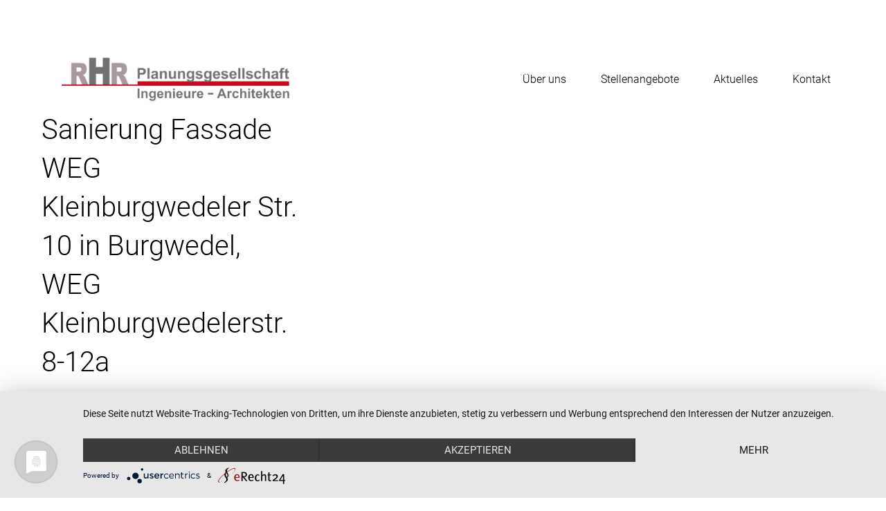

--- FILE ---
content_type: text/css
request_url: https://rhr-planung.de/wp-content/cache/autoptimize/css/autoptimize_single_c843683cdb015f136511217bf4123cdc.css?ver=1768978366
body_size: 650
content:
.elementor-kit-20{--e-global-color-primary:#000;--e-global-color-secondary:#fff;--e-global-color-text:#000;--e-global-color-accent:#c70017;--e-global-color-d7a9ad9:#6f7271;--e-global-color-6562cc1:#a9989d;--e-global-typography-primary-font-family:"Roboto";--e-global-typography-primary-font-size:32px;--e-global-typography-primary-font-weight:300;--e-global-typography-secondary-font-family:"Roboto";--e-global-typography-secondary-font-weight:400;--e-global-typography-text-font-family:"Roboto";--e-global-typography-text-font-size:16px;--e-global-typography-text-font-weight:300;--e-global-typography-text-line-height:1.5em;--e-global-typography-accent-font-family:"Roboto";--e-global-typography-accent-font-weight:500;color:#000;font-family:"Roboto",Sans-serif;font-size:16px}.elementor-kit-20 e-page-transition{background-color:#ffbc7d}.elementor-kit-20 a{font-family:"Roboto",Sans-serif}.elementor-kit-20 h1{color:var(--e-global-color-primary);font-family:"Roboto",Sans-serif;font-size:32px}.elementor-kit-20 h2{color:var(--e-global-color-primary);font-family:"Roboto",Sans-serif;font-size:24px}.elementor-kit-20 h3{color:var(--e-global-color-primary);font-size:8px}.elementor-kit-20 h4{font-size:160px}.elementor-kit-20 h5{font-size:18px}.elementor-kit-20 h6{font-size:103px}.elementor-section.elementor-section-boxed>.elementor-container{max-width:1140px}.e-con{--container-max-width:1140px}.elementor-widget:not(:last-child){margin-block-end:20px}.elementor-element{--widgets-spacing:20px 20px;--widgets-spacing-row:20px;--widgets-spacing-column:20px}{}h1.entry-title{display:var(--page-title-display)}@media(max-width:1024px){.elementor-section.elementor-section-boxed>.elementor-container{max-width:1024px}.e-con{--container-max-width:1024px}}@media(max-width:767px){.elementor-section.elementor-section-boxed>.elementor-container{max-width:767px}.e-con{--container-max-width:767px}}@font-face{font-family:'Roboto';font-style:normal;font-weight:400;font-display:auto;src:url('https://rhr-planung.de/wp-content/uploads/2022/10/roboto-v30-latin-regular.eot');src:url('https://rhr-planung.de/wp-content/uploads/2022/10/roboto-v30-latin-regular.eot?#iefix') format('embedded-opentype'),url('https://rhr-planung.de/wp-content/uploads/2022/10/roboto-v30-latin-regular.woff2') format('woff2'),url('https://rhr-planung.de/wp-content/uploads/2022/10/roboto-v30-latin-regular.woff') format('woff'),url('https://rhr-planung.de/wp-content/uploads/2022/10/roboto-v30-latin-regular.ttf') format('truetype'),url('https://rhr-planung.de/wp-content/uploads/2022/10/roboto-v30-latin-regular.svg#Roboto') format('svg')}@font-face{font-family:'Roboto';font-style:normal;font-weight:500;font-display:auto;src:url('https://rhr-planung.de/wp-content/uploads/2022/10/roboto-v30-latin-500.eot');src:url('https://rhr-planung.de/wp-content/uploads/2022/10/roboto-v30-latin-500.eot?#iefix') format('embedded-opentype'),url('https://rhr-planung.de/wp-content/uploads/2022/10/roboto-v30-latin-500.woff2') format('woff2'),url('https://rhr-planung.de/wp-content/uploads/2022/10/roboto-v30-latin-500.woff') format('woff'),url('https://rhr-planung.de/wp-content/uploads/2022/10/roboto-v30-latin-500.ttf') format('truetype'),url('https://rhr-planung.de/wp-content/uploads/2022/10/roboto-v30-latin-500.svg#Roboto') format('svg')}@font-face{font-family:'Roboto';font-style:normal;font-weight:300;font-display:auto;src:url('https://rhr-planung.de/wp-content/uploads/2022/10/roboto-v30-latin-300.eot');src:url('https://rhr-planung.de/wp-content/uploads/2022/10/roboto-v30-latin-300.eot?#iefix') format('embedded-opentype'),url('https://rhr-planung.de/wp-content/uploads/2022/10/roboto-v30-latin-300.woff2') format('woff2'),url('https://rhr-planung.de/wp-content/uploads/2022/10/roboto-v30-latin-300.woff') format('woff'),url('https://rhr-planung.de/wp-content/uploads/2022/10/roboto-v30-latin-300.ttf') format('truetype'),url('https://rhr-planung.de/wp-content/uploads/2022/10/roboto-v30-latin-300.svg#Roboto') format('svg')}

--- FILE ---
content_type: text/css
request_url: https://rhr-planung.de/wp-content/cache/autoptimize/css/autoptimize_single_8fa2a9748975df9ed28fb2fc9b419a77.css?ver=1768978535
body_size: 1761
content:
.elementor-52 .elementor-element.elementor-element-722365c7:not(.elementor-motion-effects-element-type-background),.elementor-52 .elementor-element.elementor-element-722365c7>.elementor-motion-effects-container>.elementor-motion-effects-layer{background-color:var(--e-global-color-secondary)}.elementor-52 .elementor-element.elementor-element-722365c7>.elementor-container{max-width:1180px;min-height:90px}.elementor-52 .elementor-element.elementor-element-722365c7{transition:background .3s,border .3s,border-radius .3s,box-shadow .3s;margin-top:0;margin-bottom:0;z-index:10}.elementor-52 .elementor-element.elementor-element-722365c7>.elementor-background-overlay{transition:background .3s,border-radius .3s,opacity .3s}.elementor-bc-flex-widget .elementor-52 .elementor-element.elementor-element-199f83bc.elementor-column .elementor-widget-wrap{align-items:center}.elementor-52 .elementor-element.elementor-element-199f83bc.elementor-column.elementor-element[data-element_type="column"]>.elementor-widget-wrap.elementor-element-populated{align-content:center;align-items:center}.elementor-52 .elementor-element.elementor-element-199f83bc>.elementor-element-populated{padding:0}.elementor-widget-theme-site-logo .widget-image-caption{color:var(--e-global-color-text);font-family:var(--e-global-typography-text-font-family),Sans-serif;font-size:var(--e-global-typography-text-font-size);font-weight:var(--e-global-typography-text-font-weight);line-height:var(--e-global-typography-text-line-height)}.elementor-52 .elementor-element.elementor-element-e115802 img{width:85%;max-width:85%}.elementor-bc-flex-widget .elementor-52 .elementor-element.elementor-element-1a9b4310.elementor-column .elementor-widget-wrap{align-items:center}.elementor-52 .elementor-element.elementor-element-1a9b4310.elementor-column.elementor-element[data-element_type="column"]>.elementor-widget-wrap.elementor-element-populated{align-content:center;align-items:center}.elementor-52 .elementor-element.elementor-element-1a9b4310>.elementor-element-populated{padding:0 20px 0 0}.elementor-widget-nav-menu .elementor-nav-menu .elementor-item{font-family:var(--e-global-typography-primary-font-family),Sans-serif;font-size:var(--e-global-typography-primary-font-size);font-weight:var(--e-global-typography-primary-font-weight)}.elementor-widget-nav-menu .elementor-nav-menu--main .elementor-item{color:var(--e-global-color-text);fill:var(--e-global-color-text)}.elementor-widget-nav-menu .elementor-nav-menu--main .elementor-item:hover,.elementor-widget-nav-menu .elementor-nav-menu--main .elementor-item.elementor-item-active,.elementor-widget-nav-menu .elementor-nav-menu--main .elementor-item.highlighted,.elementor-widget-nav-menu .elementor-nav-menu--main .elementor-item:focus{color:var(--e-global-color-accent);fill:var(--e-global-color-accent)}.elementor-widget-nav-menu .elementor-nav-menu--main:not(.e--pointer-framed) .elementor-item:before,.elementor-widget-nav-menu .elementor-nav-menu--main:not(.e--pointer-framed) .elementor-item:after{background-color:var(--e-global-color-accent)}.elementor-widget-nav-menu .e--pointer-framed .elementor-item:before,.elementor-widget-nav-menu .e--pointer-framed .elementor-item:after{border-color:var(--e-global-color-accent)}.elementor-widget-nav-menu{--e-nav-menu-divider-color:var(--e-global-color-text)}.elementor-widget-nav-menu .elementor-nav-menu--dropdown .elementor-item,.elementor-widget-nav-menu .elementor-nav-menu--dropdown .elementor-sub-item{font-family:var(--e-global-typography-accent-font-family),Sans-serif;font-weight:var(--e-global-typography-accent-font-weight)}.elementor-52 .elementor-element.elementor-element-47a20d90 .elementor-menu-toggle{margin-left:auto;background-color:rgba(255,255,255,0);border-width:0;border-radius:0}.elementor-52 .elementor-element.elementor-element-47a20d90 .elementor-nav-menu .elementor-item{font-size:16px;font-weight:300}.elementor-52 .elementor-element.elementor-element-47a20d90 .elementor-nav-menu--main .elementor-item{color:var(--e-global-color-text);fill:var(--e-global-color-text);padding-left:0;padding-right:0;padding-top:35px;padding-bottom:35px}.elementor-52 .elementor-element.elementor-element-47a20d90 .elementor-nav-menu--main .elementor-item:hover,.elementor-52 .elementor-element.elementor-element-47a20d90 .elementor-nav-menu--main .elementor-item.elementor-item-active,.elementor-52 .elementor-element.elementor-element-47a20d90 .elementor-nav-menu--main .elementor-item.highlighted,.elementor-52 .elementor-element.elementor-element-47a20d90 .elementor-nav-menu--main .elementor-item:focus{color:var(--e-global-color-6562cc1);fill:var(--e-global-color-6562cc1)}.elementor-52 .elementor-element.elementor-element-47a20d90 .elementor-nav-menu--main:not(.e--pointer-framed) .elementor-item:before,.elementor-52 .elementor-element.elementor-element-47a20d90 .elementor-nav-menu--main:not(.e--pointer-framed) .elementor-item:after{background-color:#fff}.elementor-52 .elementor-element.elementor-element-47a20d90 .e--pointer-framed .elementor-item:before,.elementor-52 .elementor-element.elementor-element-47a20d90 .e--pointer-framed .elementor-item:after{border-color:#fff}.elementor-52 .elementor-element.elementor-element-47a20d90 .elementor-nav-menu--main .elementor-item.elementor-item-active{color:var(--e-global-color-6562cc1)}.elementor-52 .elementor-element.elementor-element-47a20d90 .elementor-nav-menu--main:not(.e--pointer-framed) .elementor-item.elementor-item-active:before,.elementor-52 .elementor-element.elementor-element-47a20d90 .elementor-nav-menu--main:not(.e--pointer-framed) .elementor-item.elementor-item-active:after{background-color:#FFFFFF00}.elementor-52 .elementor-element.elementor-element-47a20d90 .e--pointer-framed .elementor-item.elementor-item-active:before,.elementor-52 .elementor-element.elementor-element-47a20d90 .e--pointer-framed .elementor-item.elementor-item-active:after{border-color:#FFFFFF00}.elementor-52 .elementor-element.elementor-element-47a20d90 .e--pointer-framed .elementor-item:before{border-width:2px}.elementor-52 .elementor-element.elementor-element-47a20d90 .e--pointer-framed.e--animation-draw .elementor-item:before{border-width:0 0 2px 2px}.elementor-52 .elementor-element.elementor-element-47a20d90 .e--pointer-framed.e--animation-draw .elementor-item:after{border-width:2px 2px 0 0}.elementor-52 .elementor-element.elementor-element-47a20d90 .e--pointer-framed.e--animation-corners .elementor-item:before{border-width:2px 0 0 2px}.elementor-52 .elementor-element.elementor-element-47a20d90 .e--pointer-framed.e--animation-corners .elementor-item:after{border-width:0 2px 2px 0}.elementor-52 .elementor-element.elementor-element-47a20d90 .e--pointer-underline .elementor-item:after,.elementor-52 .elementor-element.elementor-element-47a20d90 .e--pointer-overline .elementor-item:before,.elementor-52 .elementor-element.elementor-element-47a20d90 .e--pointer-double-line .elementor-item:before,.elementor-52 .elementor-element.elementor-element-47a20d90 .e--pointer-double-line .elementor-item:after{height:2px}.elementor-52 .elementor-element.elementor-element-47a20d90{--e-nav-menu-horizontal-menu-item-margin:calc( 50px / 2 );--nav-menu-icon-size:25px}.elementor-52 .elementor-element.elementor-element-47a20d90 .elementor-nav-menu--main:not(.elementor-nav-menu--layout-horizontal) .elementor-nav-menu>li:not(:last-child){margin-bottom:50px}.elementor-52 .elementor-element.elementor-element-47a20d90 .elementor-nav-menu--dropdown a,.elementor-52 .elementor-element.elementor-element-47a20d90 .elementor-menu-toggle{color:var(--e-global-color-6562cc1);fill:var(--e-global-color-6562cc1)}.elementor-52 .elementor-element.elementor-element-47a20d90 .elementor-nav-menu--dropdown{background-color:#fff}.elementor-52 .elementor-element.elementor-element-47a20d90 .elementor-nav-menu--dropdown a:hover,.elementor-52 .elementor-element.elementor-element-47a20d90 .elementor-nav-menu--dropdown a:focus,.elementor-52 .elementor-element.elementor-element-47a20d90 .elementor-nav-menu--dropdown a.elementor-item-active,.elementor-52 .elementor-element.elementor-element-47a20d90 .elementor-nav-menu--dropdown a.highlighted,.elementor-52 .elementor-element.elementor-element-47a20d90 .elementor-menu-toggle:hover,.elementor-52 .elementor-element.elementor-element-47a20d90 .elementor-menu-toggle:focus{color:var(--e-global-color-6562cc1)}.elementor-52 .elementor-element.elementor-element-47a20d90 .elementor-nav-menu--dropdown a:hover,.elementor-52 .elementor-element.elementor-element-47a20d90 .elementor-nav-menu--dropdown a:focus,.elementor-52 .elementor-element.elementor-element-47a20d90 .elementor-nav-menu--dropdown a.elementor-item-active,.elementor-52 .elementor-element.elementor-element-47a20d90 .elementor-nav-menu--dropdown a.highlighted{background-color:#fff}.elementor-52 .elementor-element.elementor-element-47a20d90 .elementor-nav-menu--dropdown a.elementor-item-active{color:var(--e-global-color-6562cc1)}.elementor-52 .elementor-element.elementor-element-47a20d90 .elementor-nav-menu--main .elementor-nav-menu--dropdown,.elementor-52 .elementor-element.elementor-element-47a20d90 .elementor-nav-menu__container.elementor-nav-menu--dropdown{box-shadow:0px 2px 15px 0px rgba(0,0,0,.1)}.elementor-52 .elementor-element.elementor-element-47a20d90 .elementor-nav-menu--dropdown a{padding-left:16px;padding-right:16px;padding-top:15px;padding-bottom:15px}.elementor-52 .elementor-element.elementor-element-47a20d90 .elementor-nav-menu--dropdown li:not(:last-child){border-style:solid;border-color:#efefef;border-bottom-width:1px}.elementor-52 .elementor-element.elementor-element-47a20d90 .elementor-nav-menu--main>.elementor-nav-menu>li>.elementor-nav-menu--dropdown,.elementor-52 .elementor-element.elementor-element-47a20d90 .elementor-nav-menu__container.elementor-nav-menu--dropdown{margin-top:0 !important}.elementor-52 .elementor-element.elementor-element-47a20d90 div.elementor-menu-toggle{color:var(--e-global-color-6562cc1)}.elementor-52 .elementor-element.elementor-element-47a20d90 div.elementor-menu-toggle svg{fill:var(--e-global-color-6562cc1)}.elementor-52 .elementor-element.elementor-element-47a20d90 div.elementor-menu-toggle:hover,.elementor-52 .elementor-element.elementor-element-47a20d90 div.elementor-menu-toggle:focus{color:var(--e-global-color-primary)}.elementor-52 .elementor-element.elementor-element-47a20d90 div.elementor-menu-toggle:hover svg,.elementor-52 .elementor-element.elementor-element-47a20d90 div.elementor-menu-toggle:focus svg{fill:var(--e-global-color-primary)}.elementor-theme-builder-content-area{height:400px}.elementor-location-header:before,.elementor-location-footer:before{content:"";display:table;clear:both}@media(max-width:1024px) and (min-width:768px){.elementor-52 .elementor-element.elementor-element-199f83bc{width:50%}.elementor-52 .elementor-element.elementor-element-1a9b4310{width:50%}}@media(max-width:1024px){.elementor-52 .elementor-element.elementor-element-722365c7{padding:0 6px 0 12px}.elementor-52 .elementor-element.elementor-element-199f83bc>.elementor-element-populated{padding:0 0 0 5%}.elementor-widget-theme-site-logo .widget-image-caption{font-size:var(--e-global-typography-text-font-size);line-height:var(--e-global-typography-text-line-height)}.elementor-52 .elementor-element.elementor-element-1a9b4310>.elementor-element-populated{padding:0 0 0 5%}.elementor-widget-nav-menu .elementor-nav-menu .elementor-item{font-size:var(--e-global-typography-primary-font-size)}.elementor-52 .elementor-element.elementor-element-47a20d90>.elementor-widget-container{padding:0 10px 0 0}.elementor-52 .elementor-element.elementor-element-47a20d90 .elementor-nav-menu--dropdown .elementor-item,.elementor-52 .elementor-element.elementor-element-47a20d90 .elementor-nav-menu--dropdown .elementor-sub-item{font-size:16px}.elementor-52 .elementor-element.elementor-element-47a20d90 .elementor-nav-menu--dropdown a{padding-top:25px;padding-bottom:25px}.elementor-52 .elementor-element.elementor-element-47a20d90 .elementor-nav-menu--main>.elementor-nav-menu>li>.elementor-nav-menu--dropdown,.elementor-52 .elementor-element.elementor-element-47a20d90 .elementor-nav-menu__container.elementor-nav-menu--dropdown{margin-top:25px !important}}@media(max-width:767px){.elementor-52 .elementor-element.elementor-element-722365c7{padding:0}.elementor-52 .elementor-element.elementor-element-199f83bc{width:70%}.elementor-52 .elementor-element.elementor-element-199f83bc>.elementor-element-populated{padding:0 0 0 20px}.elementor-widget-theme-site-logo .widget-image-caption{font-size:var(--e-global-typography-text-font-size);line-height:var(--e-global-typography-text-line-height)}.elementor-52 .elementor-element.elementor-element-e115802 img{width:100%;max-width:100%}.elementor-52 .elementor-element.elementor-element-1a9b4310{width:30%}.elementor-52 .elementor-element.elementor-element-1a9b4310>.elementor-element-populated{padding:0}.elementor-widget-nav-menu .elementor-nav-menu .elementor-item{font-size:var(--e-global-typography-primary-font-size)}.elementor-52 .elementor-element.elementor-element-47a20d90>.elementor-widget-container{padding:0 20px 0 0}.elementor-52 .elementor-element.elementor-element-47a20d90 .elementor-nav-menu--main>.elementor-nav-menu>li>.elementor-nav-menu--dropdown,.elementor-52 .elementor-element.elementor-element-47a20d90 .elementor-nav-menu__container.elementor-nav-menu--dropdown{margin-top:25px !important}}

--- FILE ---
content_type: text/css
request_url: https://rhr-planung.de/wp-content/cache/autoptimize/css/autoptimize_single_cd6c248921849ea2dc9bb499f48cd880.css?ver=1768978535
body_size: 1654
content:
.elementor-140 .elementor-element.elementor-element-609aae2c>.elementor-container>.elementor-column>.elementor-widget-wrap{align-content:center;align-items:center}.elementor-140 .elementor-element.elementor-element-609aae2c:not(.elementor-motion-effects-element-type-background),.elementor-140 .elementor-element.elementor-element-609aae2c>.elementor-motion-effects-container>.elementor-motion-effects-layer{background-color:var(--e-global-color-secondary)}.elementor-140 .elementor-element.elementor-element-609aae2c>.elementor-container{max-width:1180px}.elementor-140 .elementor-element.elementor-element-609aae2c{transition:background .3s,border .3s,border-radius .3s,box-shadow .3s;padding:30px 0}.elementor-140 .elementor-element.elementor-element-609aae2c>.elementor-background-overlay{transition:background .3s,border-radius .3s,opacity .3s}.elementor-140 .elementor-element.elementor-element-67def7e5>.elementor-element-populated{padding:0}.elementor-140 .elementor-element.elementor-element-58eae2e9>.elementor-container>.elementor-column>.elementor-widget-wrap{align-content:center;align-items:center}.elementor-140 .elementor-element.elementor-element-58eae2e9{border-style:dotted;border-width:0 0 1px;border-color:var(--e-global-color-6562cc1);margin-top:0;margin-bottom:30px;padding:0 0 10px}.elementor-140 .elementor-element.elementor-element-59665cc6>.elementor-element-populated{padding:0}.elementor-widget-text-editor{font-family:var(--e-global-typography-text-font-family),Sans-serif;font-size:var(--e-global-typography-text-font-size);font-weight:var(--e-global-typography-text-font-weight);line-height:var(--e-global-typography-text-line-height);color:var(--e-global-color-text)}.elementor-widget-text-editor.elementor-drop-cap-view-stacked .elementor-drop-cap{background-color:var(--e-global-color-primary)}.elementor-widget-text-editor.elementor-drop-cap-view-framed .elementor-drop-cap,.elementor-widget-text-editor.elementor-drop-cap-view-default .elementor-drop-cap{color:var(--e-global-color-primary);border-color:var(--e-global-color-primary)}.elementor-140 .elementor-element.elementor-element-a2bdfb5{font-family:"Roboto",Sans-serif;font-size:12px;font-weight:400;line-height:1.5em}.elementor-bc-flex-widget .elementor-140 .elementor-element.elementor-element-818faca.elementor-column .elementor-widget-wrap{align-items:flex-end}.elementor-140 .elementor-element.elementor-element-818faca.elementor-column.elementor-element[data-element_type="column"]>.elementor-widget-wrap.elementor-element-populated{align-content:flex-end;align-items:flex-end}.elementor-140 .elementor-element.elementor-element-818faca>.elementor-element-populated{padding:0 0 20px}.elementor-widget-icon-list .elementor-icon-list-item:not(:last-child):after{border-color:var(--e-global-color-text)}.elementor-widget-icon-list .elementor-icon-list-icon i{color:var(--e-global-color-primary)}.elementor-widget-icon-list .elementor-icon-list-icon svg{fill:var(--e-global-color-primary)}.elementor-widget-icon-list .elementor-icon-list-item>.elementor-icon-list-text,.elementor-widget-icon-list .elementor-icon-list-item>a{font-family:var(--e-global-typography-text-font-family),Sans-serif;font-size:var(--e-global-typography-text-font-size);font-weight:var(--e-global-typography-text-font-weight);line-height:var(--e-global-typography-text-line-height)}.elementor-widget-icon-list .elementor-icon-list-text{color:var(--e-global-color-secondary)}.elementor-140 .elementor-element.elementor-element-dbc6f36>.elementor-widget-container{padding:0}.elementor-140 .elementor-element.elementor-element-dbc6f36 .elementor-icon-list-items:not(.elementor-inline-items) .elementor-icon-list-item:not(:last-child){padding-block-end:calc(50px/2)}.elementor-140 .elementor-element.elementor-element-dbc6f36 .elementor-icon-list-items:not(.elementor-inline-items) .elementor-icon-list-item:not(:first-child){margin-block-start:calc(50px/2)}.elementor-140 .elementor-element.elementor-element-dbc6f36 .elementor-icon-list-items.elementor-inline-items .elementor-icon-list-item{margin-inline:calc(50px/2)}.elementor-140 .elementor-element.elementor-element-dbc6f36 .elementor-icon-list-items.elementor-inline-items{margin-inline:calc(-50px/2)}.elementor-140 .elementor-element.elementor-element-dbc6f36 .elementor-icon-list-items.elementor-inline-items .elementor-icon-list-item:after{inset-inline-end:calc(-50px/2)}.elementor-140 .elementor-element.elementor-element-dbc6f36 .elementor-icon-list-item:not(:last-child):after{content:"";height:80%;border-color:var(--e-global-color-6562cc1)}.elementor-140 .elementor-element.elementor-element-dbc6f36 .elementor-icon-list-items:not(.elementor-inline-items) .elementor-icon-list-item:not(:last-child):after{border-block-start-style:solid;border-block-start-width:1px}.elementor-140 .elementor-element.elementor-element-dbc6f36 .elementor-icon-list-items.elementor-inline-items .elementor-icon-list-item:not(:last-child):after{border-inline-start-style:solid}.elementor-140 .elementor-element.elementor-element-dbc6f36 .elementor-inline-items .elementor-icon-list-item:not(:last-child):after{border-inline-start-width:1px}.elementor-140 .elementor-element.elementor-element-dbc6f36 .elementor-icon-list-icon i{transition:color .3s}.elementor-140 .elementor-element.elementor-element-dbc6f36 .elementor-icon-list-icon svg{transition:fill .3s}.elementor-140 .elementor-element.elementor-element-dbc6f36{--e-icon-list-icon-size:6px;--icon-vertical-offset:0px}.elementor-140 .elementor-element.elementor-element-dbc6f36 .elementor-icon-list-icon{padding-inline-end:0px}.elementor-140 .elementor-element.elementor-element-dbc6f36 .elementor-icon-list-item>.elementor-icon-list-text,.elementor-140 .elementor-element.elementor-element-dbc6f36 .elementor-icon-list-item>a{font-size:12px;font-weight:400;line-height:1.5em}.elementor-140 .elementor-element.elementor-element-dbc6f36 .elementor-icon-list-text{color:var(--e-global-color-text);transition:color .3s}.elementor-140 .elementor-element.elementor-element-411cced1>.elementor-container>.elementor-column>.elementor-widget-wrap{align-content:center;align-items:center}.elementor-140 .elementor-element.elementor-element-411cced1>.elementor-container{max-width:1180px}.elementor-140 .elementor-element.elementor-element-411cced1{padding:0}.elementor-140 .elementor-element.elementor-element-1438f376>.elementor-element-populated{padding:0}.elementor-widget-heading .elementor-heading-title{font-family:var(--e-global-typography-primary-font-family),Sans-serif;font-size:var(--e-global-typography-primary-font-size);font-weight:var(--e-global-typography-primary-font-weight);color:var(--e-global-color-primary)}.elementor-140 .elementor-element.elementor-element-170448db{text-align:start}.elementor-140 .elementor-element.elementor-element-170448db .elementor-heading-title{font-family:"Roboto",Sans-serif;font-size:12px;font-weight:300;color:var(--e-global-color-text)}.elementor-140{padding:50px 0 0}.elementor-theme-builder-content-area{height:400px}.elementor-location-header:before,.elementor-location-footer:before{content:"";display:table;clear:both}@media(min-width:768px){.elementor-140 .elementor-element.elementor-element-59665cc6{width:27.232%}.elementor-140 .elementor-element.elementor-element-818faca{width:72.768%}}@media(max-width:1024px){.elementor-140 .elementor-element.elementor-element-609aae2c{padding:30px 20px}.elementor-widget-text-editor{font-size:var(--e-global-typography-text-font-size);line-height:var(--e-global-typography-text-line-height)}.elementor-widget-icon-list .elementor-icon-list-item>.elementor-icon-list-text,.elementor-widget-icon-list .elementor-icon-list-item>a{font-size:var(--e-global-typography-text-font-size);line-height:var(--e-global-typography-text-line-height)}.elementor-widget-heading .elementor-heading-title{font-size:var(--e-global-typography-primary-font-size)}}@media(max-width:767px){.elementor-140 .elementor-element.elementor-element-609aae2c{padding:25px}.elementor-140 .elementor-element.elementor-element-67def7e5{width:100%}.elementor-140 .elementor-element.elementor-element-59665cc6{width:70%}.elementor-widget-text-editor{font-size:var(--e-global-typography-text-font-size);line-height:var(--e-global-typography-text-line-height)}.elementor-widget-icon-list .elementor-icon-list-item>.elementor-icon-list-text,.elementor-widget-icon-list .elementor-icon-list-item>a{font-size:var(--e-global-typography-text-font-size);line-height:var(--e-global-typography-text-line-height)}.elementor-widget-heading .elementor-heading-title{font-size:var(--e-global-typography-primary-font-size)}.elementor-140 .elementor-element.elementor-element-170448db{text-align:center}.elementor-140 .elementor-element.elementor-element-170448db .elementor-heading-title{line-height:19px}}@media(max-width:1024px) and (min-width:768px){.elementor-140 .elementor-element.elementor-element-67def7e5{width:100%}.elementor-140 .elementor-element.elementor-element-59665cc6{width:100%}.elementor-140 .elementor-element.elementor-element-818faca{width:100%}}@font-face{font-family:'Roboto';font-style:normal;font-weight:400;font-display:auto;src:url('https://rhr-planung.de/wp-content/uploads/2022/10/roboto-v30-latin-regular.eot');src:url('https://rhr-planung.de/wp-content/uploads/2022/10/roboto-v30-latin-regular.eot?#iefix') format('embedded-opentype'),url('https://rhr-planung.de/wp-content/uploads/2022/10/roboto-v30-latin-regular.woff2') format('woff2'),url('https://rhr-planung.de/wp-content/uploads/2022/10/roboto-v30-latin-regular.woff') format('woff'),url('https://rhr-planung.de/wp-content/uploads/2022/10/roboto-v30-latin-regular.ttf') format('truetype'),url('https://rhr-planung.de/wp-content/uploads/2022/10/roboto-v30-latin-regular.svg#Roboto') format('svg')}@font-face{font-family:'Roboto';font-style:normal;font-weight:500;font-display:auto;src:url('https://rhr-planung.de/wp-content/uploads/2022/10/roboto-v30-latin-500.eot');src:url('https://rhr-planung.de/wp-content/uploads/2022/10/roboto-v30-latin-500.eot?#iefix') format('embedded-opentype'),url('https://rhr-planung.de/wp-content/uploads/2022/10/roboto-v30-latin-500.woff2') format('woff2'),url('https://rhr-planung.de/wp-content/uploads/2022/10/roboto-v30-latin-500.woff') format('woff'),url('https://rhr-planung.de/wp-content/uploads/2022/10/roboto-v30-latin-500.ttf') format('truetype'),url('https://rhr-planung.de/wp-content/uploads/2022/10/roboto-v30-latin-500.svg#Roboto') format('svg')}@font-face{font-family:'Roboto';font-style:normal;font-weight:300;font-display:auto;src:url('https://rhr-planung.de/wp-content/uploads/2022/10/roboto-v30-latin-300.eot');src:url('https://rhr-planung.de/wp-content/uploads/2022/10/roboto-v30-latin-300.eot?#iefix') format('embedded-opentype'),url('https://rhr-planung.de/wp-content/uploads/2022/10/roboto-v30-latin-300.woff2') format('woff2'),url('https://rhr-planung.de/wp-content/uploads/2022/10/roboto-v30-latin-300.woff') format('woff'),url('https://rhr-planung.de/wp-content/uploads/2022/10/roboto-v30-latin-300.ttf') format('truetype'),url('https://rhr-planung.de/wp-content/uploads/2022/10/roboto-v30-latin-300.svg#Roboto') format('svg')}

--- FILE ---
content_type: text/css
request_url: https://rhr-planung.de/wp-content/cache/autoptimize/css/autoptimize_single_5336989ae65b724f995c6783d12512db.css?ver=1768979464
body_size: 1285
content:
.elementor-178 .elementor-element.elementor-element-6103cff>.elementor-container>.elementor-column>.elementor-widget-wrap{align-content:center;align-items:center}.elementor-178 .elementor-element.elementor-element-6103cff>.elementor-container{max-width:1180px}.elementor-178 .elementor-element.elementor-element-6103cff{overflow:hidden;margin-top:0;margin-bottom:0}.elementor-bc-flex-widget .elementor-178 .elementor-element.elementor-element-5a28f30.elementor-column .elementor-widget-wrap{align-items:flex-start}.elementor-178 .elementor-element.elementor-element-5a28f30.elementor-column.elementor-element[data-element_type="column"]>.elementor-widget-wrap.elementor-element-populated{align-content:flex-start;align-items:flex-start}.elementor-178 .elementor-element.elementor-element-5a28f30>.elementor-widget-wrap>.elementor-widget:not(.elementor-widget__width-auto):not(.elementor-widget__width-initial):not(:last-child):not(.elementor-absolute){margin-block-end:30px}.elementor-178 .elementor-element.elementor-element-5a28f30>.elementor-element-populated{padding:0 4% 0 0}.elementor-widget-heading .elementor-heading-title{font-family:var(--e-global-typography-primary-font-family),Sans-serif;font-size:var(--e-global-typography-primary-font-size);font-weight:var(--e-global-typography-primary-font-weight);color:var(--e-global-color-primary)}.elementor-178 .elementor-element.elementor-element-6c632c5b>.elementor-widget-container{margin:0;padding:0 0 3%}.elementor-178 .elementor-element.elementor-element-6c632c5b .elementor-heading-title{font-size:40px;font-weight:300;line-height:1.4em;color:var(--e-global-color-text)}.elementor-widget-theme-post-content{color:var(--e-global-color-text);font-family:var(--e-global-typography-text-font-family),Sans-serif;font-size:var(--e-global-typography-text-font-size);font-weight:var(--e-global-typography-text-font-weight);line-height:var(--e-global-typography-text-line-height)}.elementor-178 .elementor-element.elementor-element-18aaa2d>.elementor-widget-container{padding:0 20px 0 0}.elementor-178 .elementor-element.elementor-element-18aaa2d{text-align:start}.elementor-widget-icon.elementor-view-stacked .elementor-icon{background-color:var(--e-global-color-primary)}.elementor-widget-icon.elementor-view-framed .elementor-icon,.elementor-widget-icon.elementor-view-default .elementor-icon{color:var(--e-global-color-primary);border-color:var(--e-global-color-primary)}.elementor-widget-icon.elementor-view-framed .elementor-icon,.elementor-widget-icon.elementor-view-default .elementor-icon svg{fill:var(--e-global-color-primary)}.elementor-178 .elementor-element.elementor-element-3db502a>.elementor-widget-container{padding:0}.elementor-178 .elementor-element.elementor-element-3db502a.elementor-view-stacked .elementor-icon{background-color:var(--e-global-color-6562cc1)}.elementor-178 .elementor-element.elementor-element-3db502a.elementor-view-framed .elementor-icon,.elementor-178 .elementor-element.elementor-element-3db502a.elementor-view-default .elementor-icon{color:var(--e-global-color-6562cc1);border-color:var(--e-global-color-6562cc1)}.elementor-178 .elementor-element.elementor-element-3db502a.elementor-view-framed .elementor-icon,.elementor-178 .elementor-element.elementor-element-3db502a.elementor-view-default .elementor-icon svg{fill:var(--e-global-color-6562cc1)}.elementor-178 .elementor-element.elementor-element-3db502a .elementor-icon{font-size:25px}.elementor-178 .elementor-element.elementor-element-3db502a .elementor-icon svg{height:25px}.elementor-178 .elementor-element.elementor-element-73c3053e:not(.elementor-motion-effects-element-type-background)>.elementor-widget-wrap,.elementor-178 .elementor-element.elementor-element-73c3053e>.elementor-widget-wrap>.elementor-motion-effects-container>.elementor-motion-effects-layer{background-color:#CACACA00}.elementor-bc-flex-widget .elementor-178 .elementor-element.elementor-element-73c3053e.elementor-column .elementor-widget-wrap{align-items:flex-start}.elementor-178 .elementor-element.elementor-element-73c3053e.elementor-column.elementor-element[data-element_type="column"]>.elementor-widget-wrap.elementor-element-populated{align-content:flex-start;align-items:flex-start}.elementor-178 .elementor-element.elementor-element-73c3053e>.elementor-element-populated{transition:background .3s,border .3s,border-radius .3s,box-shadow .3s;padding:20px}.elementor-178 .elementor-element.elementor-element-73c3053e>.elementor-element-populated>.elementor-background-overlay{transition:background .3s,border-radius .3s,opacity .3s}.elementor-widget-gallery .elementor-gallery-item__title{font-family:var(--e-global-typography-primary-font-family),Sans-serif;font-size:var(--e-global-typography-primary-font-size);font-weight:var(--e-global-typography-primary-font-weight)}.elementor-widget-gallery .elementor-gallery-item__description{font-family:var(--e-global-typography-text-font-family),Sans-serif;font-size:var(--e-global-typography-text-font-size);font-weight:var(--e-global-typography-text-font-weight);line-height:var(--e-global-typography-text-line-height)}.elementor-widget-gallery{--galleries-title-color-normal:var(--e-global-color-primary);--galleries-title-color-hover:var(--e-global-color-secondary);--galleries-pointer-bg-color-hover:var(--e-global-color-accent);--gallery-title-color-active:var(--e-global-color-secondary);--galleries-pointer-bg-color-active:var(--e-global-color-accent)}.elementor-widget-gallery .elementor-gallery-title{font-family:var(--e-global-typography-primary-font-family),Sans-serif;font-size:var(--e-global-typography-primary-font-size);font-weight:var(--e-global-typography-primary-font-weight)}.elementor-178 .elementor-element.elementor-element-864d1fc .e-gallery-item:hover .elementor-gallery-item__overlay,.elementor-178 .elementor-element.elementor-element-864d1fc .e-gallery-item:focus .elementor-gallery-item__overlay{background-color:rgba(0,0,0,.5)}.elementor-178 .elementor-element.elementor-element-864d1fc>.elementor-widget-container{padding:0}.elementor-178 .elementor-element.elementor-element-864d1fc{--image-transition-duration:.8s;--overlay-transition-duration:.8s;--content-text-align:center;--content-padding:20px;--content-transition-duration:.8s;--content-transition-delay:.8s}body.elementor-page-178{padding:70px 60px 60px}@media(max-width:1024px) and (min-width:768px){.elementor-178 .elementor-element.elementor-element-5a28f30{width:100%}.elementor-178 .elementor-element.elementor-element-73c3053e{width:100%}}@media(max-width:1024px){.elementor-178 .elementor-element.elementor-element-5a28f30>.elementor-element-populated{padding:5% 4%}.elementor-widget-heading .elementor-heading-title{font-size:var(--e-global-typography-primary-font-size)}.elementor-178 .elementor-element.elementor-element-6c632c5b>.elementor-widget-container{padding:0 0 8%}.elementor-178 .elementor-element.elementor-element-6c632c5b .elementor-heading-title{font-size:48px;line-height:56px;letter-spacing:-1px}.elementor-widget-theme-post-content{font-size:var(--e-global-typography-text-font-size);line-height:var(--e-global-typography-text-line-height)}.elementor-widget-gallery .elementor-gallery-item__title{font-size:var(--e-global-typography-primary-font-size)}.elementor-widget-gallery .elementor-gallery-item__description{font-size:var(--e-global-typography-text-font-size);line-height:var(--e-global-typography-text-line-height)}.elementor-widget-gallery .elementor-gallery-title{font-size:var(--e-global-typography-primary-font-size)}}@media(max-width:767px){.elementor-178 .elementor-element.elementor-element-5a28f30>.elementor-element-populated{padding:18% 7%}.elementor-widget-heading .elementor-heading-title{font-size:var(--e-global-typography-primary-font-size)}.elementor-178 .elementor-element.elementor-element-6c632c5b>.elementor-widget-container{padding:0 0 12%}.elementor-178 .elementor-element.elementor-element-6c632c5b{text-align:start}.elementor-178 .elementor-element.elementor-element-6c632c5b .elementor-heading-title{font-size:36px;line-height:44px}.elementor-widget-theme-post-content{font-size:var(--e-global-typography-text-font-size);line-height:var(--e-global-typography-text-line-height)}.elementor-widget-gallery .elementor-gallery-item__title{font-size:var(--e-global-typography-primary-font-size)}.elementor-widget-gallery .elementor-gallery-item__description{font-size:var(--e-global-typography-text-font-size);line-height:var(--e-global-typography-text-line-height)}.elementor-widget-gallery .elementor-gallery-title{font-size:var(--e-global-typography-primary-font-size)}body.elementor-page-178{padding:0}}ul{margin-left:0}